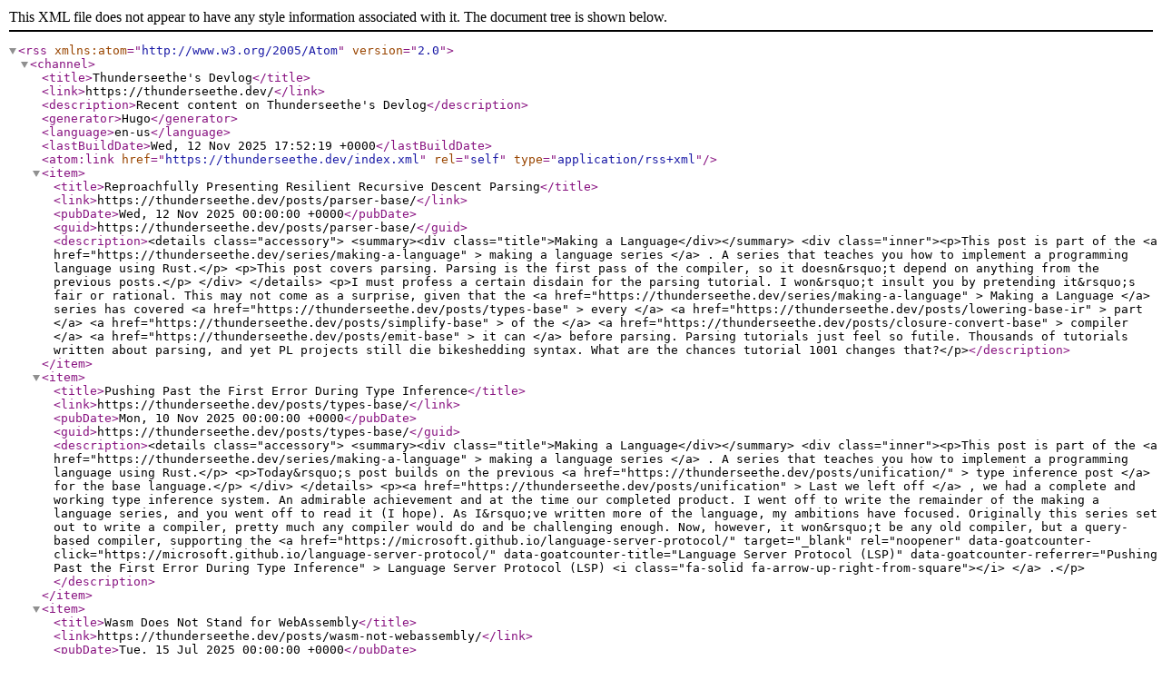

--- FILE ---
content_type: application/xml
request_url: https://thunderseethe.dev/index.xml
body_size: 8051
content:
<?xml version="1.0" encoding="utf-8" standalone="yes"?><rss version="2.0" xmlns:atom="http://www.w3.org/2005/Atom"><channel><title>Thunderseethe's Devlog</title><link>https://thunderseethe.dev/</link><description>Recent content on Thunderseethe's Devlog</description><generator>Hugo</generator><language>en-us</language><lastBuildDate>Wed, 12 Nov 2025 17:52:19 +0000</lastBuildDate><atom:link href="https://thunderseethe.dev/index.xml" rel="self" type="application/rss+xml"/><item><title>Reproachfully Presenting Resilient Recursive Descent Parsing</title><link>https://thunderseethe.dev/posts/parser-base/</link><pubDate>Wed, 12 Nov 2025 00:00:00 +0000</pubDate><guid>https://thunderseethe.dev/posts/parser-base/</guid><description>&lt;details class="accessory">
 &lt;summary>&lt;div class="title">Making a Language&lt;/div>&lt;/summary>
 &lt;div class="inner">&lt;p>This post is part of the &lt;a 
 href="https://thunderseethe.dev/series/making-a-language"
 
 >
 making a language series
 
&lt;/a>
.
A series that teaches you how to implement a programming language using Rust.&lt;/p>
&lt;p>This post covers parsing.
Parsing is the first pass of the compiler, so it doesn&amp;rsquo;t depend on anything from the previous posts.&lt;/p>
&lt;/div>
&lt;/details>

&lt;p>I must profess a certain disdain for the parsing tutorial.
I won&amp;rsquo;t insult you by pretending it&amp;rsquo;s fair or rational.
This may not come as a surprise, given that the &lt;a 
 href="https://thunderseethe.dev/series/making-a-language"
 
 >
 Making a Language
 
&lt;/a>
 series has covered &lt;a 
 href="https://thunderseethe.dev/posts/types-base"
 
 >
 every
 
&lt;/a>
 &lt;a 
 href="https://thunderseethe.dev/posts/lowering-base-ir"
 
 >
 part
 
&lt;/a>
 &lt;a 
 href="https://thunderseethe.dev/posts/simplify-base"
 
 >
 of the
 
&lt;/a>
 &lt;a 
 href="https://thunderseethe.dev/posts/closure-convert-base"
 
 >
 compiler
 
&lt;/a>
 &lt;a 
 href="https://thunderseethe.dev/posts/emit-base"
 
 >
 it can
 
&lt;/a>
 before parsing.
Parsing tutorials just feel so futile.
Thousands of tutorials written about parsing, and yet PL projects still die bikeshedding syntax.
What are the chances tutorial 1001 changes that?&lt;/p></description></item><item><title>Pushing Past the First Error During Type Inference</title><link>https://thunderseethe.dev/posts/types-base/</link><pubDate>Mon, 10 Nov 2025 00:00:00 +0000</pubDate><guid>https://thunderseethe.dev/posts/types-base/</guid><description>&lt;details class="accessory">
 &lt;summary>&lt;div class="title">Making a Language&lt;/div>&lt;/summary>
 &lt;div class="inner">&lt;p>This post is part of the &lt;a 
 href="https://thunderseethe.dev/series/making-a-language"
 
 >
 making a language series
 
&lt;/a>
.
A series that teaches you how to implement a programming language using Rust.&lt;/p>
&lt;p>Today&amp;rsquo;s post builds on the previous &lt;a 
 href="https://thunderseethe.dev/posts/unification/"
 
 >
 type inference post
 
&lt;/a>
 for the base language.&lt;/p>
&lt;/div>
&lt;/details>

&lt;p>&lt;a 
 href="https://thunderseethe.dev/posts/unification"
 
 >
 Last we left off
 
&lt;/a>
, we had a complete and working type inference system.
An admirable achievement and at the time our completed product.
I went off to write the remainder of the making a language series, and you went off to read it (I hope).
As I&amp;rsquo;ve written more of the language, my ambitions have focused.
Originally this series set out to write a compiler, pretty much any compiler would do and be challenging enough.
Now, however, it won&amp;rsquo;t be any old compiler, but a query-based compiler, supporting the &lt;a 
 href="https://microsoft.github.io/language-server-protocol/"
 
 
 target="_blank" 
 rel="noopener" 
 data-goatcounter-click="https://microsoft.github.io/language-server-protocol/"
 data-goatcounter-title="Language Server Protocol (LSP)"
 data-goatcounter-referrer="Pushing Past the First Error During Type Inference"
 >
 Language Server Protocol (LSP)
 
 &lt;i class="fa-solid fa-arrow-up-right-from-square">&lt;/i>
 
&lt;/a>
.&lt;/p></description></item><item><title>Wasm Does Not Stand for WebAssembly</title><link>https://thunderseethe.dev/posts/wasm-not-webassembly/</link><pubDate>Tue, 15 Jul 2025 00:00:00 +0000</pubDate><guid>https://thunderseethe.dev/posts/wasm-not-webassembly/</guid><description>&lt;p>&amp;ldquo;Wasm does not stand for WebAssembly&amp;rdquo; might sound like an outrageous claim.
A glance at &lt;a 
 href="https://webassembly.org"
 
 
 target="_blank" 
 rel="noopener" 
 data-goatcounter-click="https://webassembly.org"
 data-goatcounter-title="webassembly.org"
 data-goatcounter-referrer="Wasm Does Not Stand for WebAssembly"
 >
 webassembly.org
 
 &lt;i class="fa-solid fa-arrow-up-right-from-square">&lt;/i>
 
&lt;/a>
 confirms it&amp;rsquo;s not just how it sounds:&lt;/p>
&lt;p>&lt;img src="https://thunderseethe.dev/img/webassembly_org.png" alt="A photo of webassembly.org confirming Wasm does in fact stand for WebAssembly">&lt;/p>
&lt;p>Fortunately, I&amp;rsquo;ve never been one to let reason stand in the way of a good point.
Let&amp;rsquo;s talk about Wasm&amp;rsquo;s relationship to the name WebAssembly.&lt;/p>
&lt;p>As a proponent of Wasm (lengthened &lt;em>WebAssembly&lt;/em>), I spend a lot of time preaching its positives to the people.
Whilst standing on my soapbox, I encounter two common misunderstandings about Wasm:&lt;/p></description></item><item><title>Skipping the Backend by Emitting Wasm</title><link>https://thunderseethe.dev/posts/emit-base/</link><pubDate>Fri, 13 Jun 2025 00:00:00 +0000</pubDate><guid>https://thunderseethe.dev/posts/emit-base/</guid><description>&lt;details class="accessory">
 &lt;summary>&lt;div class="title">Making a Language&lt;/div>&lt;/summary>
 &lt;div class="inner">&lt;p>This post is part of the &lt;a 
 href="https://thunderseethe.dev/series/making-a-language"
 
 >
 making a language series
 
&lt;/a>
.
A series that teaches you how to implement a programming language using Rust.&lt;/p>
&lt;p>Today&amp;rsquo;s post is preceded by the &lt;a 
 href="https://thunderseethe.dev/posts/closure-convert-base"
 
 >
 base closure conversion pass
 
&lt;/a>
.
Code emission turns our closure conversion IR into our executable target: WebAssembly.&lt;/p>
&lt;/div>
&lt;/details>

&lt;p>Today is a great day.
We stand together on the precipice of execution.
All the work we&amp;rsquo;ve done till now culminates in our final compilation pass: Code Generation.
Our compiler&amp;rsquo;s tires meet road, as we take our closure converted &lt;code>IR&lt;/code> and turn it into executable code, driving off into the sunset.&lt;/p></description></item><item><title>Closure Conversion Takes The Function Out Of Functional Programming</title><link>https://thunderseethe.dev/posts/closure-convert-base/</link><pubDate>Wed, 14 May 2025 00:00:00 +0000</pubDate><guid>https://thunderseethe.dev/posts/closure-convert-base/</guid><description>&lt;details class="accessory">
 &lt;summary>&lt;div class="title">Making a Language&lt;/div>&lt;/summary>
 &lt;div class="inner">&lt;p>This post is part of the &lt;a 
 href="https://thunderseethe.dev/series/making-a-language"
 
 >
 making a language series
 
&lt;/a>
.
A series that teaches you how to implement a programming language using Rust.&lt;/p>
&lt;p>Today&amp;rsquo;s post is preceded by the &lt;a 
 href="https://thunderseethe.dev/posts/monomorph-base"
 
 >
 base monomorphization pass
 
&lt;/a>
.
Like monomorphization, closure conversion does not rely on anything from its prior pass.
It relies on the &lt;code>IR&lt;/code> (and accompanying types) introduced in &lt;a 
 href="https://thunderseethe.dev/posts/lowering-base-ir"
 
 >
 lowering
 
&lt;/a>
.
We&amp;rsquo;ll review &lt;code>IR&lt;/code> before the action starts.&lt;/p>
&lt;/div>
&lt;/details>

&lt;p>Our &lt;a 
 href="https://thunderseethe.dev/posts/monomorph-base"
 
 >
 previous pass
 
&lt;/a>
, monomorphization, stripped polymorphism away from our intermediate representation (IR).
Today we&amp;rsquo;ve come to cut down an even closer confidant, functions.
How many friends must we lose on our conquest of compilation.
This may come as a shock, functions are entwined deeply in our language.
I mean it&amp;rsquo;s right there in the name, functional programming.
I don&amp;rsquo;t know what al programming is, and I don&amp;rsquo;t want to.&lt;/p></description></item><item><title>Casting Out Polymorphism with Monomorphization</title><link>https://thunderseethe.dev/posts/monomorph-base/</link><pubDate>Sun, 11 May 2025 00:00:00 +0000</pubDate><guid>https://thunderseethe.dev/posts/monomorph-base/</guid><description>&lt;details class="accessory">
 &lt;summary>&lt;div class="title">Making a Language&lt;/div>&lt;/summary>
 &lt;div class="inner">&lt;p>This post is part of the &lt;a 
 href="https://thunderseethe.dev/series/making-a-language"
 
 >
 making a language series
 
&lt;/a>
.
A series that teaches you how to implement a programming language using Rust.&lt;/p>
&lt;p>Today&amp;rsquo;s post is preceded by the &lt;a 
 href="https://thunderseethe.dev/posts/simplify-base/"
 
 >
 base simplify pass
 
&lt;/a>
.
That pass, however, is not a prerequisite to understanding monomorphization.
Monomorphization relies only on the &lt;code>IR&lt;/code> introduced in &lt;a 
 href="https://thunderseethe.dev/posts/lowering-base-ir/"
 
 >
 lowering
 
&lt;/a>
.
We&amp;rsquo;ll review &lt;code>IR&lt;/code> before the action starts.&lt;/p>
&lt;/div>
&lt;/details>

&lt;p>As we press deeper into the compiler, we strip away high level features that stand between us and machine code.
Many of our language&amp;rsquo;s features have no direct instructions in the hardware, and we must either remove them or translate them into something that does.
The feature on today&amp;rsquo;s chopping block is polymorphism.&lt;/p></description></item><item><title>Back to basics by simplifying our IR</title><link>https://thunderseethe.dev/posts/simplify-base/</link><pubDate>Wed, 30 Apr 2025 00:00:00 +0000</pubDate><guid>https://thunderseethe.dev/posts/simplify-base/</guid><description>&lt;details class="accessory">
 &lt;summary>&lt;div class="title">Making a Language Series&lt;/div>&lt;/summary>
 &lt;div class="inner">&lt;p>This post is part of the &lt;a 
 href="https://thunderseethe.dev/series/making-a-language"
 
 >
 making a language series
 
&lt;/a>
.
A series that teaches you how to implement a programming language using Rust.&lt;/p>
&lt;p>Today&amp;rsquo;s post is preceded by the &lt;a 
 href="https://thunderseethe.dev/posts/lowering-base-ir/"
 
 >
 base lowering pass
 
&lt;/a>
.
From that post we&amp;rsquo;ll need our &lt;code>IR&lt;/code>, and it&amp;rsquo;s accompanying data types.
These will be covered in a refresher below.&lt;/p>
&lt;/div>
&lt;/details>

&lt;p>Today we&amp;rsquo;re talking about a magical aspect of compilation: optimization.
Magic both in its ability to peel away abstractions, leaving only efficient machine code, and its inscrutable behavior.
Optimizers are known for being black boxes with a million knobs, each serving as butterfly wings flapping towards the final result.&lt;/p></description></item><item><title>Function Application Needs to Grow a Spine Already</title><link>https://thunderseethe.dev/posts/function-application-grow-a-spine/</link><pubDate>Mon, 31 Mar 2025 00:00:00 +0000</pubDate><guid>https://thunderseethe.dev/posts/function-application-grow-a-spine/</guid><description>&lt;p>Function application can be found nestled into the heart of basically every functional language.
At the risk of hyperbole, I would even say every programming language.
Unlike languages inheriting from the C family, function application in functional languages makes use of &lt;a 
 href="https://en.wikipedia.org/wiki/Currying"
 
 
 target="_blank" 
 rel="noopener" 
 data-goatcounter-click="https://en.wikipedia.org/wiki/Currying"
 data-goatcounter-title="currying"
 data-goatcounter-referrer="Function Application Needs to Grow a Spine Already"
 >
 currying
 
 &lt;i class="fa-solid fa-arrow-up-right-from-square">&lt;/i>
 
&lt;/a>
.
Currying lets us eschew multi argument functions in favor of a bunch of single argument functions that return more functions.
Function application (and currying) herald all the way back to the dawn of the lambda calculus:&lt;/p></description></item><item><title>Lowering Top Level Items</title><link>https://thunderseethe.dev/posts/lowering-items/</link><pubDate>Tue, 04 Mar 2025 00:00:00 +0000</pubDate><guid>https://thunderseethe.dev/posts/lowering-items/</guid><description>&lt;details class="accessory">
 &lt;summary>&lt;div class="title">Making a Language&lt;/div>&lt;/summary>
 &lt;div class="inner">&lt;p>This post is part of the &lt;a 
 href="https://thunderseethe.dev/series/making-a-language"
 
 >
 making a language series
 
&lt;/a>
.
A series that teaches you how to implement a programming language using Rust.&lt;/p>
&lt;p>This post lowers top level functions from our &lt;a 
 href="https://thunderseethe.dev/posts/check-top-level-items"
 
 >
 prior pass
 
&lt;/a>
.
It extends the row language with support for items (top level functions) in our IR.&lt;/p>
&lt;/div>
&lt;/details>

&lt;p>&lt;a 
 href="https://thunderseethe.dev/posts/lowering-rows-intro"
 
 >
 Last time
 
&lt;/a>
 saw us endeavoring upon a trilogy to bring rows crashing down from their high-flying AST nodes into the realities of our lowly IR.
Our goals this time are less highfalutin.
We&amp;rsquo;re going to be lowering items.
I can&amp;rsquo;t tell you how relieved I am to see this titled &amp;ldquo;.Items&amp;rdquo;, not &amp;ldquo;.Items[0]&amp;rdquo;.&lt;/p></description></item><item><title>The Heart of Lowered Rows</title><link>https://thunderseethe.dev/posts/lowering-rows-ast/</link><pubDate>Wed, 26 Feb 2025 00:00:00 +0000</pubDate><guid>https://thunderseethe.dev/posts/lowering-rows-ast/</guid><description>&lt;details class="accessory">
 &lt;summary>&lt;div class="title">Making a Language&lt;/div>&lt;/summary>
 &lt;div class="inner">&lt;p>This post is part of the &lt;a 
 href="https://thunderseethe.dev/series/making-a-language"
 
 >
 making a language series
 
&lt;/a>
.
A series that teaches you how to implement a programming language using Rust.&lt;/p>
&lt;p>This post continues lowering rows from our &lt;a 
 href="https://thunderseethe.dev/posts/lowering-rows-ty"
 
 >
 previous post
 
&lt;/a>
.&lt;/p>
&lt;/div>
&lt;/details>

&lt;p>&lt;a 
 href="https://thunderseethe.dev/posts/lowering-rows-ty"
 
 >
 Last time
 
&lt;/a>
 we upgraded &lt;code>lower_ty_scheme&lt;/code> to support rows and saw how we&amp;rsquo;d use it&amp;rsquo;s evidence to inform &lt;code>lower_ast&lt;/code>.
We&amp;rsquo;re getting to the heart of lowering rows this time: generating and applying our evidence terms.&lt;/p></description></item><item><title>The Types of Lowered Rows</title><link>https://thunderseethe.dev/posts/lowering-rows-ty/</link><pubDate>Tue, 18 Feb 2025 00:00:00 +0000</pubDate><guid>https://thunderseethe.dev/posts/lowering-rows-ty/</guid><description>&lt;details class="accessory">
 &lt;summary>&lt;div class="title">Making a Language&lt;/div>&lt;/summary>
 &lt;div class="inner">&lt;p>This post is part of the &lt;a 
 href="https://thunderseethe.dev/series/making-a-language"
 
 >
 making a language series
 
&lt;/a>
.
A series that teaches you how to implement a programming language using Rust.&lt;/p>
&lt;p>This post continues lowering rows from our &lt;a 
 href="https://thunderseethe.dev/posts/lowering-rows-intro"
 
 >
 previous post
 
&lt;/a>
.&lt;/p>
&lt;/div>
&lt;/details>

&lt;p>&lt;a 
 href="https://thunderseethe.dev/posts/lowering-rows-intro"
 
 >
 Last time
 
&lt;/a>
 we learned how we&amp;rsquo;re going to lower row types and made some row addendums for &lt;code>IR&lt;/code> and &lt;code>Type&lt;/code>.
Today, we&amp;rsquo;ll update &lt;code>lower_ty_scheme&lt;/code>, using those addendums, to generate types for &lt;code>Evidence&lt;/code>.&lt;/p>
&lt;details class="accessory">
 &lt;summary>&lt;div class="title">Quick Refresher&lt;/div>&lt;/summary>
 &lt;div class="inner">&lt;p>Here&amp;rsquo;s a quick rundown of the stuff we&amp;rsquo;ll need from &lt;a 
 href="https://thunderseethe.dev/posts/row-types"
 
 >
 types/rows
 
&lt;/a>
.&lt;/p></description></item><item><title>Lowering Row Types, Evidently</title><link>https://thunderseethe.dev/posts/lowering-rows-intro/</link><pubDate>Tue, 11 Feb 2025 00:00:00 +0000</pubDate><guid>https://thunderseethe.dev/posts/lowering-rows-intro/</guid><description>&lt;details class="accessory">
 &lt;summary>&lt;div class="title">Making a Language&lt;/div>&lt;/summary>
 &lt;div class="inner">&lt;p>This post is part of the &lt;a 
 href="https://thunderseethe.dev/series/making-a-language"
 
 >
 making a language series
 
&lt;/a>
.
A series that teaches you how to implement a programming language using Rust.&lt;/p>
&lt;p>This post undertakes lowering rows building on our &lt;a 
 href="https://thunderseethe.dev/posts/row-types"
 
 >
 previous pass
 
&lt;/a>
 that inferred row types.
It extends the &lt;a 
 href="https://thunderseethe.dev/posts/lowering-base-ir"
 
 >
 lowering
 
&lt;/a>
 we did for the base language.&lt;/p>
&lt;/div>
&lt;/details>

&lt;p>&lt;a 
 href="https://thunderseethe.dev/posts/lowering-base-ir"
 
 >
 Last time
 
&lt;/a>
, we lowered &lt;a 
 href="https://github.com/thunderseethe/making-a-language/tree/main/types/base"
 
 
 target="_blank" 
 rel="noopener" 
 data-goatcounter-click="https://github.com/thunderseethe/making-a-language/tree/main/types/base"
 data-goatcounter-title="types/base"
 data-goatcounter-referrer="Lowering Row Types, Evidently"
 >
 types/base
 
 &lt;i class="fa-solid fa-arrow-up-right-from-square">&lt;/i>
 
&lt;/a>
 into our IR.
That was exciting, but I professed some anxieties that all we had really done is swap an &lt;code>Ast::&lt;/code> prefix for an &lt;code>IR::&lt;/code> prefix.
Today, we&amp;rsquo;re going to assuage those concerns by lowering &lt;a 
 href="https://github.com/thunderseethe/making-a-language/tree/main/types/rows"
 
 
 target="_blank" 
 rel="noopener" 
 data-goatcounter-click="https://github.com/thunderseethe/making-a-language/tree/main/types/rows"
 data-goatcounter-title="types/rows"
 data-goatcounter-referrer="Lowering Row Types, Evidently"
 >
 types/rows
 
 &lt;i class="fa-solid fa-arrow-up-right-from-square">&lt;/i>
 
&lt;/a>
.
A more seismic lowering.
Recall that &lt;a 
 href="https://thunderseethe.dev/posts/row-types"
 
 >
 row types
 
&lt;/a>
 provide data types for our language.
Rows are great in the surface language and the type checker but start to lose their luster once we need to represent them in memory.&lt;/p></description></item><item><title>Escaping the Typechecker, an Implementation</title><link>https://thunderseethe.dev/posts/lowering-base-impl/</link><pubDate>Tue, 04 Feb 2025 00:00:00 +0000</pubDate><guid>https://thunderseethe.dev/posts/lowering-base-impl/</guid><description>&lt;details class="accessory">
 &lt;summary>&lt;div class="title">Making a Language&lt;/div>&lt;/summary>
 &lt;div class="inner">&lt;p>This post is part of the &lt;a 
 href="https://thunderseethe.dev/series/making-a-language"
 
 >
 making a language series
 
&lt;/a>
.
A series that teaches you how to implement a programming language using Rust.&lt;/p>
&lt;p>This post builds on the &lt;a 
 href="https://thunderseethe.dev/posts/lowering-base-ir"
 
 >
 previous lowering post
 
&lt;/a>
.
Now that we have some more theory about lowering we undertake Implementation this time around.&lt;/p>
&lt;/div>
&lt;/details>

&lt;p>Armed with the knowledge of &lt;code>IR&lt;/code> and &lt;code>Type&lt;/code> from &lt;a 
 href="https://thunderseethe.dev/posts/lowering-base-ir"
 
 >
 last time
 
&lt;/a>
, we can finally write some code:&lt;/p>
&lt;div class="highlight">&lt;pre tabindex="0" style="color:#b0c4de;background-color:#282c34;-moz-tab-size:2;-o-tab-size:2;tab-size:2;">&lt;code class="language-rs" data-lang="rs">&lt;span style="display:flex;">&lt;span>&lt;span style="color:#c678dd">fn&lt;/span> &lt;span style="color:#00b1f7">lower&lt;/span>(
&lt;/span>&lt;/span>&lt;span style="display:flex;">&lt;span> &lt;span style="color:#c1abea">ast&lt;/span>: &lt;span style="color:#76a9f9">Ast&lt;/span>&lt;span style="color:#c7bf54">&amp;lt;&lt;/span>&lt;span style="color:#c1abea">TypedVar&lt;/span>&lt;span style="color:#c7bf54">&amp;gt;&lt;/span>, 
&lt;/span>&lt;/span>&lt;span style="display:flex;">&lt;span> &lt;span style="color:#c1abea">scheme&lt;/span>: &lt;span style="color:#76a9f9">ast&lt;/span>::&lt;span style="color:#c1abea">TypeScheme&lt;/span>
&lt;/span>&lt;/span>&lt;span style="display:flex;">&lt;span>) -&amp;gt; (&lt;span style="color:#b756ff;font-weight:bold">IR&lt;/span>, &lt;span style="color:#c1abea">Type&lt;/span>) {
&lt;/span>&lt;/span>&lt;span style="display:flex;">&lt;span> &lt;span style="color:#c678dd">let&lt;/span> (&lt;span style="color:#c1abea">ir_ty&lt;/span>, &lt;span style="color:#c1abea">types&lt;/span>) &lt;span style="color:#c7bf54">=&lt;/span> &lt;span style="color:#c1abea">lower_ty_scheme&lt;/span>(&lt;span style="color:#c1abea">scheme&lt;/span>);
&lt;/span>&lt;/span>&lt;span style="display:flex;">&lt;span>
&lt;/span>&lt;/span>&lt;span style="display:flex;">&lt;span> &lt;span style="color:#00b1f7">todo!&lt;/span>()
&lt;/span>&lt;/span>&lt;span style="display:flex;">&lt;span>}
&lt;/span>&lt;/span>&lt;/code>&lt;/pre>&lt;/div>&lt;p>One line down.
That&amp;rsquo;s great progress (especially compared to last post)!&lt;/p></description></item><item><title>Lowering Our AST to Escape the Typechecker</title><link>https://thunderseethe.dev/posts/lowering-base-ir/</link><pubDate>Tue, 28 Jan 2025 00:00:00 +0000</pubDate><guid>https://thunderseethe.dev/posts/lowering-base-ir/</guid><description>&lt;details class="accessory">
 &lt;summary>&lt;div class="title">Making a Language&lt;/div>&lt;/summary>
 &lt;div class="inner">&lt;p>This post is part of the &lt;a 
 href="https://thunderseethe.dev/series/making-a-language"
 
 >
 making a language series
 
&lt;/a>
.
A series that teaches you how to implement a programming language using Rust.&lt;/p>
&lt;p>This post covers turning our typed AST into our intermediate representation for our base language.
It builds on the outputs of the &lt;a 
 href="https://thunderseethe.dev/posts/type-inference"
 
 >
 previous pass
 
&lt;/a>
 where we inferred types for the base language.&lt;/p>
&lt;/div>
&lt;/details>

&lt;p>We&amp;rsquo;ve been in &lt;a 
 href="https://thunderseethe.dev/posts/check-top-level-items"
 
 >
 type checking
 
&lt;/a>
 so long it&amp;rsquo;s becoming a tar pit deep enough to rival picking a parser.
Our only hope of escape is to delve deeper, lest we find ourselves fretting over the endlessly enticing type checker features available to adjoin.
We&amp;rsquo;re always free to return to our type checker older and wiser.
But this series is called making a language, not type check until our motivation evaporates.&lt;/p></description></item><item><title>DeBruijn Indices: Picking Equatable Names</title><link>https://thunderseethe.dev/posts/debruijn-indices/</link><pubDate>Thu, 23 Jan 2025 00:00:00 +0000</pubDate><guid>https://thunderseethe.dev/posts/debruijn-indices/</guid><description>&lt;p>Naming things is hard.
It&amp;rsquo;s one of two hard problems in computer science, alongside cache invalidation and off by one errors.
Humans struggle to come up with good names.
Personally, I can never remember if it&amp;rsquo;s &lt;code>AbstractProducerFactory&lt;/code> or &lt;code>AbstractFactoryProducer&lt;/code>.&lt;/p>
&lt;p>Perhaps more surprisingly, computers are also stumped by this task.
Compilers often need to come up with names and find themselves at a loss just like you and me.
Sure, some of the names will be given to the compiler by the user writing code:&lt;/p></description></item><item><title>Traits are a Local Maxima</title><link>https://thunderseethe.dev/posts/traits-are-a-local-maxima/</link><pubDate>Mon, 18 Nov 2024 00:00:00 +0000</pubDate><guid>https://thunderseethe.dev/posts/traits-are-a-local-maxima/</guid><description>&lt;p>Today we&amp;rsquo;re talking about &lt;a 
 href="https://doc.rust-lang.org/book/ch10-02-traits.html"
 
 
 target="_blank" 
 rel="noopener" 
 data-goatcounter-click="https://doc.rust-lang.org/book/ch10-02-traits.html"
 data-goatcounter-title="Rust traits"
 data-goatcounter-referrer="Traits are a Local Maxima"
 >
 Rust traits
 
 &lt;i class="fa-solid fa-arrow-up-right-from-square">&lt;/i>
 
&lt;/a>
.
As you might&amp;rsquo;ve guessed from the title, we will not be talking about them positively.
Woah woah, hang on, put down your pitchfork.
A local maximum is still a maximum, I love traits as much as anyone.&lt;/p>
&lt;p>Traits are one of the few programming language concepts beloved enough to earn multiple names.
You might have heard about typeclasses in Haskell or protocols in Swift.
Heck, if the teacher&amp;rsquo;s not watching, even interfaces can be considered a kind of trait.
Elm famously left out traits, and it was so requested it spawned an &lt;a 
 href="https://faq.elm-community.org/#does-elm-have-ad-hoc-polymorphism-or-typeclasses"
 
 
 target="_blank" 
 rel="noopener" 
 data-goatcounter-click="https://faq.elm-community.org/#does-elm-have-ad-hoc-polymorphism-or-typeclasses"
 data-goatcounter-title="FAQ"
 data-goatcounter-referrer="Traits are a Local Maxima"
 >
 FAQ
 
 &lt;i class="fa-solid fa-arrow-up-right-from-square">&lt;/i>
 
&lt;/a>
 explaining their absence.&lt;/p></description></item><item><title>Checking Types of Top Level Functions</title><link>https://thunderseethe.dev/posts/check-top-level-items/</link><pubDate>Fri, 05 Jul 2024 00:00:00 +0000</pubDate><guid>https://thunderseethe.dev/posts/check-top-level-items/</guid><description>&lt;details class="accessory">
 &lt;summary>&lt;div class="title">Making a Language&lt;/div>&lt;/summary>
 &lt;div class="inner">&lt;p>This post is part of the &lt;a 
 href="https://thunderseethe.dev/series/making-a-language"
 
 >
 making a language series
 
&lt;/a>
.
A series that teaches you how to implement a programming language using Rust.&lt;/p>
&lt;p>This post covers type checking for top level functions.
It extends the row language with top level functions and type checking.&lt;/p>
&lt;/div>
&lt;/details>

&lt;p>&lt;a 
 href="https://thunderseethe.dev/posts/row-types"
 
 >
 Last season
 
&lt;/a>
, boy how time flies, we added support for algebraic datatypes using row types.
With &lt;strong>both&lt;/strong> product and sum types, our type inference must be near completion.
It&amp;rsquo;s a little lacking in scope though.
We don&amp;rsquo;t have a way to call top-level functions.&lt;/p></description></item><item><title>I'm betting on Call-by-Push-Value</title><link>https://thunderseethe.dev/posts/bet-on-cbpv/</link><pubDate>Sat, 09 Mar 2024 00:00:00 +0000</pubDate><guid>https://thunderseethe.dev/posts/bet-on-cbpv/</guid><description>&lt;p>You come upon a function argument at a fork in the road.
If it takes the left road, it&amp;rsquo;ll evaluate itself and then be passed to its function.
If it takes the right road, it&amp;rsquo;ll pass itself to the function to be evaluated somewhere down the road (🥁🐍).
Let&amp;rsquo;s bet on which road will be faster.&lt;/p>
&lt;p>We might suspect this is a rather boring bet.
All we have to do is look down each road and see which one is shorter.
Fortunately for our wager (and to the dismay of theorists everywhere), this is not the case.
We can always construct a situation where evaluating either eagerly or lazily is better.&lt;/p></description></item><item><title>In Search of the Perfect Fold</title><link>https://thunderseethe.dev/posts/in-search-of-the-perfect-fold/</link><pubDate>Mon, 27 Nov 2023 00:00:00 +0000</pubDate><guid>https://thunderseethe.dev/posts/in-search-of-the-perfect-fold/</guid><description>&lt;p>I&amp;rsquo;m writing a compiler in Rust.
Which is to say, I do a lot of tree folds in Rust.
Rust shines at a lot of things.
Overall, I&amp;rsquo;m happy with my choice to use it.
It&amp;rsquo;s just&amp;hellip;for the life of me I can&amp;rsquo;t write a satisfactory fold over trees.&lt;/p>
&lt;p>Perhaps it&amp;rsquo;s a personal failing.
The perfect fold is out there, and I&amp;rsquo;m simply ignorant of its divine design.
If you&amp;rsquo;re reading this and thinking that, please I beg of you, enlighten me.
If you&amp;rsquo;re reading this and not thinking that, first off thank you, and second off welcome to my tar pit.&lt;/p></description></item><item><title>Rowing Afloat Datatype Boats</title><link>https://thunderseethe.dev/posts/row-types/</link><pubDate>Sat, 21 Oct 2023 00:00:00 +0000</pubDate><guid>https://thunderseethe.dev/posts/row-types/</guid><description>&lt;details class="accessory">
 &lt;summary>&lt;div class="title">Making a Language&lt;/div>&lt;/summary>
 &lt;div class="inner">&lt;p>This post is part of the &lt;a 
 href="https://thunderseethe.dev/series/making-a-language"
 
 >
 making a language series
 
&lt;/a>
.
A series that teaches you how to implement a programming language using Rust.&lt;/p>
&lt;p>This post covers type inference for row types, a method for adding data types to our language.
It extends the base language with support for row types and their constructs.&lt;/p>
&lt;/div>
&lt;/details>

&lt;p>&lt;a 
 href="https://thunderseethe.dev/posts/unification"
 
 >
 Last episode
 
&lt;/a>
 we assembled a simple type inference engine end to end.
Powerful enough to check both functions &lt;em>and&lt;/em> integers, without any annotations at all.
Perfect as it is, our type inference (and language) lacks one teensy feature.
It doesn&amp;rsquo;t have any data types.
We&amp;rsquo;ll rectify that on today&amp;rsquo;s episode by adding support for row types.&lt;/p></description></item><item><title>What's in a Module?</title><link>https://thunderseethe.dev/posts/whats-in-a-module/</link><pubDate>Mon, 31 Jul 2023 00:00:00 +0000</pubDate><guid>https://thunderseethe.dev/posts/whats-in-a-module/</guid><description>&lt;h2 id="that-which-we-call-a-module">
 That Which We Call a Module
 &lt;a class="heading-link" href="#that-which-we-call-a-module">
 &lt;i class="fa fa-link" aria-hidden="true" title="Link to heading">&lt;/i>
 &lt;span class="sr-only">Link to heading&lt;/span>
 &lt;/a>
&lt;/h2>
&lt;blockquote>
&lt;p>A module by any other namespace would encapsulate just as sweet&lt;/p>
&lt;ul>
&lt;li>Shakespeare&amp;hellip;mostly&lt;/li>
&lt;/ul>&lt;/blockquote>
&lt;p>&lt;a 
 href="https://en.wikipedia.org/wiki/Modular_programming"
 
 
 target="_blank" 
 rel="noopener" 
 data-goatcounter-click="https://en.wikipedia.org/wiki/Modular_programming"
 data-goatcounter-title="Modular programming"
 data-goatcounter-referrer="What&amp;#39;s in a Module?"
 >
 Modular programming
 
 &lt;i class="fa-solid fa-arrow-up-right-from-square">&lt;/i>
 
&lt;/a>
 has become a cornerstone of modern software development.
Software projects are only getting larger, and as they do the need to divide up monolithic codebases becomes indispensable.
It is no surprise then, that some form of modules show up in all modern programming languages in use today:&lt;/p></description></item><item><title>Tying up Type Inference</title><link>https://thunderseethe.dev/posts/unification/</link><pubDate>Sat, 01 Jul 2023 00:00:00 +0000</pubDate><guid>https://thunderseethe.dev/posts/unification/</guid><description>&lt;details class="accessory">
 &lt;summary>&lt;div class="title">Making a Language&lt;/div>&lt;/summary>
 &lt;div class="inner">&lt;p>This post is part of the &lt;a 
 href="https://thunderseethe.dev/series/making-a-language"
 
 >
 making a language series
 
&lt;/a>
.
A series that teaches you how to implement a programming language using Rust.&lt;/p>
&lt;p>This is the capstone of type inference we built towards with &lt;a 
 href="https://thunderseethe.dev/posts/bidirectional-constraint-generation"
 
 >
 constraint generation
 
&lt;/a>
.&lt;/p>
&lt;/div>
&lt;/details>

&lt;h2 id="constraint-solving">
 Constraint Solving
 &lt;a class="heading-link" href="#constraint-solving">
 &lt;i class="fa fa-link" aria-hidden="true" title="Link to heading">&lt;/i>
 &lt;span class="sr-only">Link to heading&lt;/span>
 &lt;/a>
&lt;/h2>
&lt;p>&lt;a 
 href="https://thunderseethe.dev/posts/bidirectional-constraint-generation"
 
 >
 On last week&amp;rsquo;s episode
 
&lt;/a>
 we generated a set of constraints with our bidirectional type system.
Now that we&amp;rsquo;ve got our set of constraints, we can attempt to solve them.
So what does it mean to solve a constraint? A constraint is something that has to be true about our types.
If we can prove whatever our constraint wants true, we have solved the constraint.
Since our &lt;code>Constraint&lt;/code> datatype is just type equality, we can solve all our constraints by proving their types equal.
If we fail to prove two types equal, we have a type error, and we can bail out early.&lt;/p></description></item><item><title>Turning Our AST Into Type Constraints</title><link>https://thunderseethe.dev/posts/bidirectional-constraint-generation/</link><pubDate>Sat, 24 Jun 2023 00:00:00 +0000</pubDate><guid>https://thunderseethe.dev/posts/bidirectional-constraint-generation/</guid><description>&lt;details class="accessory">
 &lt;summary>&lt;div class="title">Making a Language&lt;/div>&lt;/summary>
 &lt;div class="inner">&lt;p>This post is part of the &lt;a 
 href="https://thunderseethe.dev/series/making-a-language"
 
 >
 making a language series
 
&lt;/a>
.
A series that teaches you how to implement a programming language using Rust.&lt;/p>
&lt;p>Today&amp;rsquo;s post builds on the previous &lt;a 
 href="https://thunderseethe.dev/posts/type-inference/"
 
 >
 type inference post
 
&lt;/a>
 for the base language.&lt;/p>
&lt;/div>
&lt;/details>

&lt;p>&lt;a 
 href="https://thunderseethe.dev/posts/type-inference/"
 
 >
 Last time
 
&lt;/a>
, we laid out the AST and Type for the language we are building. We also got a bird&amp;rsquo;s-eye view of our type inference algorithm: constraint generation, constraint solving, substitute our solved types. This time we&amp;rsquo;re implementing the constraint generation portion of our type inference algorithm.&lt;/p></description></item><item><title>Typechecking a Language without a Parser</title><link>https://thunderseethe.dev/posts/type-inference/</link><pubDate>Sat, 17 Jun 2023 00:00:00 +0000</pubDate><guid>https://thunderseethe.dev/posts/type-inference/</guid><description>&lt;details class="accessory">
 &lt;summary>&lt;div class="title">Making a Language&lt;/div>&lt;/summary>
 &lt;div class="inner">&lt;p>This post is part of the &lt;a 
 href="https://thunderseethe.dev/series/making-a-language"
 
 >
 making a language series
 
&lt;/a>
.
A series that teaches you how to implement a programming language using Rust.&lt;/p>
&lt;p>This is the first post in the series, talking about type inference for a simple functional language.&lt;/p>
&lt;/div>
&lt;/details>

&lt;p>I&amp;rsquo;d like to design a language, more specifically implement a compiler for a programming language I&amp;rsquo;ve made up.
This is not the first time I&amp;rsquo;ve wanted to do this.
In fact, I&amp;rsquo;ve had the &lt;a 
 href="https://github.com/thunderseethe/waht"
 
 
 target="_blank" 
 rel="noopener" 
 data-goatcounter-click="https://github.com/thunderseethe/waht"
 data-goatcounter-title="itch"
 data-goatcounter-referrer="Typechecking a Language without a Parser"
 >
 itch
 
 &lt;i class="fa-solid fa-arrow-up-right-from-square">&lt;/i>
 
&lt;/a>
 &lt;a 
 href="https://github.com/thunderseethe/panera"
 
 
 target="_blank" 
 rel="noopener" 
 data-goatcounter-click="https://github.com/thunderseethe/panera"
 data-goatcounter-title="quite a"
 data-goatcounter-referrer="Typechecking a Language without a Parser"
 >
 quite a
 
 &lt;i class="fa-solid fa-arrow-up-right-from-square">&lt;/i>
 
&lt;/a>
 &lt;a 
 href="https://github.com/thunderseethe/brainfuck_interpreter"
 
 
 target="_blank" 
 rel="noopener" 
 data-goatcounter-click="https://github.com/thunderseethe/brainfuck_interpreter"
 data-goatcounter-title="few"
 data-goatcounter-referrer="Typechecking a Language without a Parser"
 >
 few
 
 &lt;i class="fa-solid fa-arrow-up-right-from-square">&lt;/i>
 
&lt;/a>
 &lt;a 
 href="https://github.com/thunderseethe/false_interpreter"
 
 
 target="_blank" 
 rel="noopener" 
 data-goatcounter-click="https://github.com/thunderseethe/false_interpreter"
 data-goatcounter-title="times"
 data-goatcounter-referrer="Typechecking a Language without a Parser"
 >
 times
 
 &lt;i class="fa-solid fa-arrow-up-right-from-square">&lt;/i>
 
&lt;/a>
 &lt;a 
 href="https://github.com/thunderseethe/tiger"
 
 
 target="_blank" 
 rel="noopener" 
 data-goatcounter-click="https://github.com/thunderseethe/tiger"
 data-goatcounter-title="before"
 data-goatcounter-referrer="Typechecking a Language without a Parser"
 >
 before
 
 &lt;i class="fa-solid fa-arrow-up-right-from-square">&lt;/i>
 
&lt;/a>
.
I can&amp;rsquo;t tell you why I keep returning to this venture when I&amp;rsquo;ve failed at it so many times.
What I can tell you is why I always fail.
Every time I begin a sparkly new project with fresh eyes and quickly whip together a lexer.&lt;/p></description></item></channel></rss>